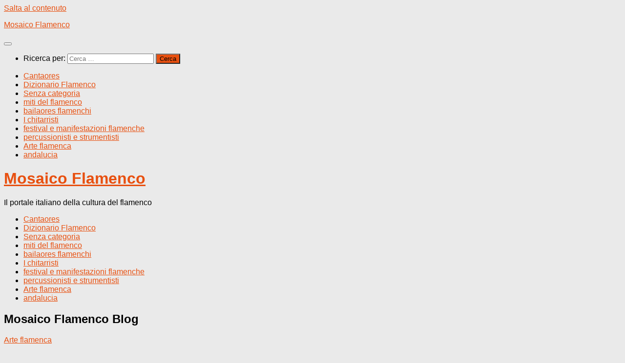

--- FILE ---
content_type: text/html; charset=utf-8
request_url: https://mosaicoflamenco.com/category/cantaores/la-struttura-dei-palos-tanguillos/la-struttura-dei-palos-solea-por-buleria/struttura-dei-palos-farrucca/la-struttura-dei-palos-sevillanas/category/i-chitarristi/feed/feed/category/festival-e-manifestazioni-flamenche/m834bo-autori/sabina/category/senza-categoria/2018/07/m834bo-autori/sabina/la-struttura-dei-palos-sevillanas/category/arte-flamenca/mosaico-tema/1cd8009751/assets/front/js/scripts.min.js
body_size: 12690
content:
<!DOCTYPE html>
<html class="no-js" lang="it-IT" prefix="og: https://ogp.me/ns#">
<head>
  <meta charset="UTF-8">
  <meta name="viewport" content="width=device-width, initial-scale=1.0">
  <link rel="profile" href="https://gmpg.org/xfn/11">
  <link rel="pingback" href="https://mosaicoflamenco.com/xmlrpc.php">

  <title>Mosaico Flamenco</title>

		
		<meta name="description" content="Il portale italiano della cultura del flamenco">
		<meta name="robots" content="max-image-preview:large">
		<link rel="canonical" href="index.htm">
		<link rel="next" href="page/2/index.htm">
		<meta property="og:locale" content="it_IT">
		<meta property="og:site_name" content="Mosaico Flamenco | Il portale italiano della cultura del flamenco">
		<meta property="og:type" content="article">
		<meta property="og:title" content="Mosaico Flamenco">
		<meta property="og:description" content="Il portale italiano della cultura del flamenco">
		<meta property="og:url" content="https://mosaicoflamenco.com/">
		<meta property="article:published_time" content="2018-07-30T17:40:11+00:00">
		<meta property="article:modified_time" content="2018-07-30T17:40:11+00:00">
		<meta name="twitter:card" content="summary">
		<meta name="twitter:domain" content="mosaicoflamenco.com">
		<meta name="twitter:title" content="Mosaico Flamenco">
		<meta name="twitter:description" content="Il portale italiano della cultura del flamenco">
		<meta name="google" content="nositelinkssearchbox">
		<script type="application/ld+json" class="aioseo-schema">
			{"@context":"https:\/\/schema.org","@graph":[{"@type":"WebSite","@id":"https:\/\/mosaicoflamenco.com\/#website","url":"https:\/\/mosaicoflamenco.com\/","name":"Mosaico Flamenco","description":"Il portale italiano della cultura del flamenco","inLanguage":"it-IT","publisher":{"@id":"https:\/\/mosaicoflamenco.com\/#organization"}},{"@type":"Organization","@id":"https:\/\/mosaicoflamenco.com\/#organization","name":"Mosaico Flamenco","url":"https:\/\/mosaicoflamenco.com\/"},{"@type":"BreadcrumbList","@id":"https:\/\/mosaicoflamenco.com\/#breadcrumblist","itemListElement":[{"@type":"ListItem","@id":"https:\/\/mosaicoflamenco.com\/#listItem","position":1,"item":{"@type":"WebPage","@id":"https:\/\/mosaicoflamenco.com\/","name":"Home","description":"Il portale italiano della cultura del flamenco","url":"https:\/\/mosaicoflamenco.com\/"}}]},{"@type":"CollectionPage","@id":"https:\/\/mosaicoflamenco.com\/#collectionpage","url":"https:\/\/mosaicoflamenco.com\/","name":"Mosaico Flamenco","description":"Il portale italiano della cultura del flamenco","inLanguage":"it-IT","isPartOf":{"@id":"https:\/\/mosaicoflamenco.com\/#website"},"breadcrumb":{"@id":"https:\/\/mosaicoflamenco.com\/#breadcrumblist"},"about":{"@id":"https:\/\/mosaicoflamenco.com\/#organization"}}]}
		</script>
		<script type="text/javascript">
			window.ga=window.ga||function(){(ga.q=ga.q||[]).push(arguments)};ga.l=+new Date;
			ga('create', "UA-43877917-17", { 'cookieDomain': 'mosaicoflamenco.com' } );
			ga('send', 'pageview');
		</script>
		<script async="" src="analytics.js"></script>
		

<script>document.documentElement.className = document.documentElement.className.replace("no-js","js");</script>
<link rel="alternate" type="application/rss+xml" title="Mosaico Flamenco &raquo; Feed" href="feed/index.htm">
		<script>
			window._wpemojiSettings = {"baseUrl":"https:\/\/s.w.org\/images\/core\/emoji\/13.1.0\/72x72\/","ext":".png","svgUrl":"https:\/\/s.w.org\/images\/core\/emoji\/13.1.0\/svg\/","svgExt":".svg","source":{"concatemoji":"https:\/\/mosaicoflamenco.com\/m834bo-lib\/js\/wp-emoji-release.min.js"}};
			!function(e,a,t){var n,r,o,i=a.createElement("canvas"),p=i.getContext&&i.getContext("2d");function s(e,t){var a=String.fromCharCode;p.clearRect(0,0,i.width,i.height),p.fillText(a.apply(this,e),0,0);e=i.toDataURL();return p.clearRect(0,0,i.width,i.height),p.fillText(a.apply(this,t),0,0),e===i.toDataURL()}function c(e){var t=a.createElement("script");t.src=e,t.defer=t.type="text/javascript",a.getElementsByTagName("head")[0].appendChild(t)}for(o=Array("flag","emoji"),t.supports={everything:!0,everythingExceptFlag:!0},r=0;r<o.length;r++)t.supports[o[r]]=function(e){if(!p||!p.fillText)return!1;switch(p.textBaseline="top",p.font="600 32px Arial",e){case"flag":return s([127987,65039,8205,9895,65039],[127987,65039,8203,9895,65039])?!1:!s([55356,56826,55356,56819],[55356,56826,8203,55356,56819])&&!s([55356,57332,56128,56423,56128,56418,56128,56421,56128,56430,56128,56423,56128,56447],[55356,57332,8203,56128,56423,8203,56128,56418,8203,56128,56421,8203,56128,56430,8203,56128,56423,8203,56128,56447]);case"emoji":return!s([10084,65039,8205,55357,56613],[10084,65039,8203,55357,56613])}return!1}(o[r]),t.supports.everything=t.supports.everything&&t.supports[o[r]],"flag"!==o[r]&&(t.supports.everythingExceptFlag=t.supports.everythingExceptFlag&&t.supports[o[r]]);t.supports.everythingExceptFlag=t.supports.everythingExceptFlag&&!t.supports.flag,t.DOMReady=!1,t.readyCallback=function(){t.DOMReady=!0},t.supports.everything||(n=function(){t.readyCallback()},a.addEventListener?(a.addEventListener("DOMContentLoaded",n,!1),e.addEventListener("load",n,!1)):(e.attachEvent("onload",n),a.attachEvent("onreadystatechange",function(){"complete"===a.readyState&&t.readyCallback()})),(n=t.source||{}).concatemoji?c(n.concatemoji):n.wpemoji&&n.twemoji&&(c(n.twemoji),c(n.wpemoji)))}(window,document,window._wpemojiSettings);
		</script>
		<style>
img.wp-smiley,
img.emoji {
	display: inline !important;
	border: none !important;
	box-shadow: none !important;
	height: 1em !important;
	width: 1em !important;
	margin: 0 .07em !important;
	vertical-align: -0.1em !important;
	background: none !important;
	padding: 0 !important;
}
</style>
	<link rel='stylesheet' id='wp-block-library-css' href='m834bo-lib/css/dist/block-library/style.min.css' media='all'>
<link rel='stylesheet' id='cookie-law-info-css' href='core/modules/7e4609f00f/public/css/cookie-law-info-public.css' media='all'>
<link rel='stylesheet' id='cookie-law-info-gdpr-css' href='core/modules/7e4609f00f/public/css/cookie-law-info-gdpr.css' media='all'>
<link rel='stylesheet' id='responsive-lightbox-swipebox-css' href='core/modules/613a8b2142/assets/swipebox/swipebox.min.css' media='all'>
<link rel='stylesheet' id='hueman-main-style-css' href='mosaico-tema/1cd8009751/assets/front/css/main.min.css' media='all'>
<style id='hueman-main-style-inline-css'>
body { font-size:1.00rem; }@media only screen and (min-width: 720px) {
        .nav > li { font-size:1.00rem; }
      }.container-inner { max-width: 1120px; }::selection { background-color: #e85010; }
::-moz-selection { background-color: #e85010; }a,a>span.hu-external::after,.themeform label .required,#flexslider-featured .flex-direction-nav .flex-next:hover,#flexslider-featured .flex-direction-nav .flex-prev:hover,.post-hover:hover .post-title a,.post-title a:hover,.sidebar.s1 .post-nav li a:hover i,.content .post-nav li a:hover i,.post-related a:hover,.sidebar.s1 .widget_rss ul li a,#footer .widget_rss ul li a,.sidebar.s1 .widget_calendar a,#footer .widget_calendar a,.sidebar.s1 .alx-tab .tab-item-category a,.sidebar.s1 .alx-posts .post-item-category a,.sidebar.s1 .alx-tab li:hover .tab-item-title a,.sidebar.s1 .alx-tab li:hover .tab-item-comment a,.sidebar.s1 .alx-posts li:hover .post-item-title a,#footer .alx-tab .tab-item-category a,#footer .alx-posts .post-item-category a,#footer .alx-tab li:hover .tab-item-title a,#footer .alx-tab li:hover .tab-item-comment a,#footer .alx-posts li:hover .post-item-title a,.comment-tabs li.active a,.comment-awaiting-moderation,.child-menu a:hover,.child-menu .current_page_item > a,.wp-pagenavi a{ color: #e85010; }input[type="submit"],.themeform button[type="submit"],.sidebar.s1 .sidebar-top,.sidebar.s1 .sidebar-toggle,#flexslider-featured .flex-control-nav li a.flex-active,.post-tags a:hover,.sidebar.s1 .widget_calendar caption,#footer .widget_calendar caption,.author-bio .bio-avatar:after,.commentlist li.bypostauthor > .comment-body:after,.commentlist li.comment-author-admin > .comment-body:after{ background-color: #e85010; }.post-format .format-container { border-color: #e85010; }.sidebar.s1 .alx-tabs-nav li.active a,#footer .alx-tabs-nav li.active a,.comment-tabs li.active a,.wp-pagenavi a:hover,.wp-pagenavi a:active,.wp-pagenavi span.current{ border-bottom-color: #e85010!important; }.is-scrolled #header #nav-mobile { background-color: #454e5c; background-color: rgba(69,78,92,0.90) }body { background-color: #eaeaea; }
</style>
<link rel='stylesheet' id='theme-stylesheet-css' href='mosaico-tema/classicaemoderna/style.css' media='all'>
<link rel='stylesheet' id='hueman-font-awesome-css' href='mosaico-tema/1cd8009751/assets/front/css/font-awesome.min.css' media='all'>
<link rel='stylesheet' id='bellows-css' href='core/modules/45c2417754/assets/css/bellows.min.css' media='all'>
<link rel='stylesheet' id='bellows-font-awesome-css' href='core/modules/45c2417754/assets/css/fontawesome/css/font-awesome.min.css' media='all'>
<script src='m834bo-lib/js/jquery/jquery.min.js' id='jquery-core-js'></script>
<script src='m834bo-lib/js/jquery/jquery-migrate.min.js' id='jquery-migrate-js'></script>
<script id='cookie-law-info-js-extra'>
var Cli_Data = {"nn_cookie_ids":["cookielawinfo-checkbox-functional","cookielawinfo-checkbox-others","cookielawinfo-checkbox-necessary","cookielawinfo-checkbox-performance","cookielawinfo-checkbox-analytics","cookielawinfo-checkbox-advertisement","_ga","_gid","_gat"],"cookielist":[],"non_necessary_cookies":{"performance":["_gat"],"analytics":["_ga","_gid"]},"ccpaEnabled":"","ccpaRegionBased":"","ccpaBarEnabled":"","strictlyEnabled":["necessary","obligatoire"],"ccpaType":"gdpr","js_blocking":"","custom_integration":"","triggerDomRefresh":"","secure_cookies":""};
var cli_cookiebar_settings = {"animate_speed_hide":"500","animate_speed_show":"500","background":"#FFF","border":"#b1a6a6c2","border_on":"","button_1_button_colour":"#61a229","button_1_button_hover":"#4e8221","button_1_link_colour":"#fff","button_1_as_button":"1","button_1_new_win":"","button_2_button_colour":"#333","button_2_button_hover":"#292929","button_2_link_colour":"#444","button_2_as_button":"","button_2_hidebar":"","button_3_button_colour":"#3566bb","button_3_button_hover":"#2a5296","button_3_link_colour":"#fff","button_3_as_button":"1","button_3_new_win":"","button_4_button_colour":"#000","button_4_button_hover":"#000000","button_4_link_colour":"#333333","button_4_as_button":"","button_7_button_colour":"#61a229","button_7_button_hover":"#4e8221","button_7_link_colour":"#fff","button_7_as_button":"1","button_7_new_win":"","font_family":"inherit","header_fix":"","notify_animate_hide":"1","notify_animate_show":"","notify_div_id":"#cookie-law-info-bar","notify_position_horizontal":"right","notify_position_vertical":"bottom","scroll_close":"","scroll_close_reload":"","accept_close_reload":"","reject_close_reload":"","showagain_tab":"","showagain_background":"#fff","showagain_border":"#000","showagain_div_id":"#cookie-law-info-again","showagain_x_position":"100px","text":"#333333","show_once_yn":"","show_once":"10000","logging_on":"","as_popup":"","popup_overlay":"1","bar_heading_text":"","cookie_bar_as":"banner","popup_showagain_position":"bottom-right","widget_position":"left"};
var log_object = {"ajax_url":"https:\/\/mosaicoflamenco.com\/m834bo-admin\/m834bo-admin-ajax.php"};
</script>
<script src='core/modules/7e4609f00f/public/js/cookie-law-info-public.js' id='cookie-law-info-js'></script>
<script src='core/modules/613a8b2142/assets/swipebox/jquery.swipebox.min.js' id='responsive-lightbox-swipebox-js'></script>
<script src='m834bo-lib/js/underscore.min.js' id='underscore-js'></script>
<script src='core/modules/613a8b2142/assets/infinitescroll/infinite-scroll.pkgd.min.js' id='responsive-lightbox-infinite-scroll-js'></script>
<script id='responsive-lightbox-js-extra'>
var rlArgs = {"script":"swipebox","selector":"lightbox","customEvents":"","activeGalleries":"1","animation":"1","hideCloseButtonOnMobile":"0","removeBarsOnMobile":"0","hideBars":"1","hideBarsDelay":"5000","videoMaxWidth":"1080","useSVG":"1","loopAtEnd":"0","woocommerce_gallery":"0","ajaxurl":"https:\/\/mosaicoflamenco.com\/m834bo-admin\/m834bo-admin-ajax.php","nonce":"7a557796c8"};
</script>
<script src='core/modules/613a8b2142/js/front.js' id='responsive-lightbox-js'></script>
<script src='mosaico-tema/1cd8009751/assets/front/js/libs/mobile-detect.min.js' id='mobile-detect-js' defer=""></script>
<script src='mosaico-tema/1cd8009751/assets/front/js/libs/jquery.flexslider.min.js' id='flexslider-js' defer=""></script>
<link rel="https://api.w.org/" href="wp-json/index.htm"><style id="bellows-custom-generated-css">
/* Status: Loaded from Transient */

</style>    <link rel="preload" as="font" type="font/woff2" href="mosaico-tema/1cd8009751/assets/front/webfonts/fa-brands-400.woff2?v=5.15.2" crossorigin="anonymous">
    <link rel="preload" as="font" type="font/woff2" href="mosaico-tema/1cd8009751/assets/front/webfonts/fa-regular-400.woff2?v=5.15.2" crossorigin="anonymous">
    <link rel="preload" as="font" type="font/woff2" href="mosaico-tema/1cd8009751/assets/front/webfonts/fa-solid-900.woff2?v=5.15.2" crossorigin="anonymous">
  <link rel="preload" as="font" type="font/woff" href="mosaico-tema/1cd8009751/assets/front/fonts/titillium-light-webfont.woff" crossorigin="anonymous">
<link rel="preload" as="font" type="font/woff" href="mosaico-tema/1cd8009751/assets/front/fonts/titillium-lightitalic-webfont.woff" crossorigin="anonymous">
<link rel="preload" as="font" type="font/woff" href="mosaico-tema/1cd8009751/assets/front/fonts/titillium-regular-webfont.woff" crossorigin="anonymous">
<link rel="preload" as="font" type="font/woff" href="mosaico-tema/1cd8009751/assets/front/fonts/titillium-regularitalic-webfont.woff" crossorigin="anonymous">
<link rel="preload" as="font" type="font/woff" href="mosaico-tema/1cd8009751/assets/front/fonts/titillium-semibold-webfont.woff" crossorigin="anonymous">
<style>
  /*  base : fonts
/* ------------------------------------ */
body { font-family: "Titillium", Arial, sans-serif; }
@font-face {
  font-family: 'Titillium';
  src: url('mosaico-tema/1cd8009751/assets/front/fonts/titillium-light-webfont.eot');
  src: url('mosaico-tema/1cd8009751/assets/front/fonts/titillium-light-webfont.svg') format('svg'),
     url('mosaico-tema/1cd8009751/assets/front/fonts/titillium-light-webfont-1.eot') format('embedded-opentype'),
     url('mosaico-tema/1cd8009751/assets/front/fonts/titillium-light-webfont.woff') format('woff'),
     url('mosaico-tema/1cd8009751/assets/front/fonts/titillium-light-webfont.ttf') format('truetype');
  font-weight: 300;
  font-style: normal;
}
@font-face {
  font-family: 'Titillium';
  src: url('mosaico-tema/1cd8009751/assets/front/fonts/titillium-lightitalic-webfont.eot');
  src: url('mosaico-tema/1cd8009751/assets/front/fonts/titillium-lightitalic-webfont.svg') format('svg'),
     url('mosaico-tema/1cd8009751/assets/front/fonts/titillium-lightitalic-webfont-1.eot') format('embedded-opentype'),
     url('mosaico-tema/1cd8009751/assets/front/fonts/titillium-lightitalic-webfont.woff') format('woff'),
     url('mosaico-tema/1cd8009751/assets/front/fonts/titillium-lightitalic-webfont.ttf') format('truetype');
  font-weight: 300;
  font-style: italic;
}
@font-face {
  font-family: 'Titillium';
  src: url('mosaico-tema/1cd8009751/assets/front/fonts/titillium-regular-webfont.eot');
  src: url('mosaico-tema/1cd8009751/assets/front/fonts/titillium-regular-webfont.svg') format('svg'),
     url('mosaico-tema/1cd8009751/assets/front/fonts/titillium-regular-webfont-1.eot') format('embedded-opentype'),
     url('mosaico-tema/1cd8009751/assets/front/fonts/titillium-regular-webfont.woff') format('woff'),
     url('mosaico-tema/1cd8009751/assets/front/fonts/titillium-regular-webfont.ttf') format('truetype');
  font-weight: 400;
  font-style: normal;
}
@font-face {
  font-family: 'Titillium';
  src: url('mosaico-tema/1cd8009751/assets/front/fonts/titillium-regularitalic-webfont.eot');
  src: url('mosaico-tema/1cd8009751/assets/front/fonts/titillium-regularitalic-webfont.svg') format('svg'),
     url('mosaico-tema/1cd8009751/assets/front/fonts/titillium-regularitalic-webfont-1.eot') format('embedded-opentype'),
     url('mosaico-tema/1cd8009751/assets/front/fonts/titillium-regularitalic-webfont.woff') format('woff'),
     url('mosaico-tema/1cd8009751/assets/front/fonts/titillium-regularitalic-webfont.ttf') format('truetype');
  font-weight: 400;
  font-style: italic;
}
@font-face {
    font-family: 'Titillium';
    src: url('mosaico-tema/1cd8009751/assets/front/fonts/titillium-semibold-webfont.eot');
    src: url('mosaico-tema/1cd8009751/assets/front/fonts/titillium-semibold-webfont.svg') format('svg'),
         url('mosaico-tema/1cd8009751/assets/front/fonts/titillium-semibold-webfont-1.eot') format('embedded-opentype'),
         url('mosaico-tema/1cd8009751/assets/front/fonts/titillium-semibold-webfont.woff') format('woff'),
         url('mosaico-tema/1cd8009751/assets/front/fonts/titillium-semibold-webfont.ttf') format('truetype');
  font-weight: 600;
  font-style: normal;
}
</style>
  <!--[if lt IE 9]>
<script src="https://mosaicoflamenco.com/mosaico-tema/1cd8009751/assets/front/js/ie/html5shiv-printshiv.min.js"></script>
<script src="https://mosaicoflamenco.com/mosaico-tema/1cd8009751/assets/front/js/ie/selectivizr.js"></script>
<![endif]-->

<style type="text/css"></style>

<style type="text/css">
.synved-social-resolution-single {
display: inline-block;
}
.synved-social-resolution-normal {
display: inline-block;
}
.synved-social-resolution-hidef {
display: none;
}

@media only screen and (min--moz-device-pixel-ratio: 2),
only screen and (-o-min-device-pixel-ratio: 2/1),
only screen and (-webkit-min-device-pixel-ratio: 2),
only screen and (min-device-pixel-ratio: 2),
only screen and (min-resolution: 2dppx),
only screen and (min-resolution: 192dpi) {
	.synved-social-resolution-normal {
	display: none;
	}
	.synved-social-resolution-hidef {
	display: inline-block;
	}
}
</style>
</head>

<body class="home blog wp-embed-responsive col-2cr full-width hueman-3-7-20-with-child-theme unknown">
<div id="wrapper">
  <a class="screen-reader-text skip-link" href="#content">Salta al contenuto</a>
  
  <header id="header" class="specific-mobile-menu-on one-mobile-menu mobile_menu header-ads-desktop  topbar-transparent no-header-img">
        <nav class="nav-container group mobile-menu  " id="nav-mobile" data-menu-id="header-1">
  <div class="mobile-title-logo-in-header"><p class="site-title">                  <a class="custom-logo-link" href="index.htm" rel="home" title="Mosaico Flamenco | Home page">Mosaico Flamenco</a>                </p></div>
        
                    
        <button class="ham__navbar-toggler-two collapsed" title="Menu" aria-expanded="false">
          <span class="ham__navbar-span-wrapper">
            <span class="line line-1"></span>
            <span class="line line-2"></span>
            <span class="line line-3"></span>
          </span>
        </button>
            
      <div class="nav-text"></div>
      <div class="nav-wrap container">
                  <ul class="nav container-inner group mobile-search">
                            <li>
                  <form role="search" method="get" class="search-form" action="https://mosaicoflamenco.com/">
				<label>
					<span class="screen-reader-text">Ricerca per:</span>
					<input type="search" class="search-field" placeholder="Cerca &hellip;" value="" name="s">
				</label>
				<input type="submit" class="search-submit" value="Cerca">
			</form>                </li>
                      </ul>
                <ul id="menu-menu-provvisorio" class="nav container-inner group"><li id="menu-item-384" class="menu-item menu-item-type-taxonomy menu-item-object-category menu-item-384"><a href="category/cantaores/index.htm">Cantaores</a></li>
<li id="menu-item-385" class="menu-item menu-item-type-taxonomy menu-item-object-category menu-item-385"><a href="category/dizionario-flamenco/index.htm">Dizionario Flamenco</a></li>
<li id="menu-item-388" class="menu-item menu-item-type-taxonomy menu-item-object-category menu-item-388"><a href="category/senza-categoria/index.htm">Senza categoria</a></li>
<li id="menu-item-392" class="menu-item menu-item-type-taxonomy menu-item-object-category menu-item-392"><a href="category/miti-del-flamenco/index.htm">miti del flamenco</a></li>
<li id="menu-item-387" class="menu-item menu-item-type-taxonomy menu-item-object-category menu-item-387"><a href="category/bailaores-flamenchi/index.htm">bailaores flamenchi</a></li>
<li id="menu-item-389" class="menu-item menu-item-type-taxonomy menu-item-object-category menu-item-389"><a href="category/i-chitarristi/index.htm">I chitarristi</a></li>
<li id="menu-item-393" class="menu-item menu-item-type-taxonomy menu-item-object-category menu-item-393"><a href="category/festival-e-manifestazioni-flamenche/index.htm">festival e manifestazioni flamenche</a></li>
<li id="menu-item-390" class="menu-item menu-item-type-taxonomy menu-item-object-category menu-item-390"><a href="category/percussionisti-e-strumentisti/index.htm">percussionisti e strumentisti</a></li>
<li id="menu-item-386" class="menu-item menu-item-type-taxonomy menu-item-object-category menu-item-386"><a href="category/arte-flamenca/index.htm">Arte flamenca</a></li>
<li id="menu-item-391" class="menu-item menu-item-type-taxonomy menu-item-object-category menu-item-391"><a href="category/andalucia/index.htm">andalucia</a></li>
</ul>      </div>
</nav>  
  
  <div class="container group">
        <div class="container-inner">

                    <div class="group hu-pad central-header-zone">
                  <div class="logo-tagline-group">
                      <h1 class="site-title">                  <a class="custom-logo-link" href="index.htm" rel="home" title="Mosaico Flamenco | Home page">Mosaico Flamenco</a>                </h1>                                                <p class="site-description">Il portale italiano della cultura del flamenco</p>
                                        </div>

                                </div>
      
                <nav class="nav-container group desktop-menu " id="nav-header" data-menu-id="header-2">
    <div class="nav-text"></div>

  <div class="nav-wrap container">
        <ul id="menu-menu-provvisorio-1" class="nav container-inner group"><li class="menu-item menu-item-type-taxonomy menu-item-object-category menu-item-384"><a href="category/cantaores/index.htm">Cantaores</a></li>
<li class="menu-item menu-item-type-taxonomy menu-item-object-category menu-item-385"><a href="category/dizionario-flamenco/index.htm">Dizionario Flamenco</a></li>
<li class="menu-item menu-item-type-taxonomy menu-item-object-category menu-item-388"><a href="category/senza-categoria/index.htm">Senza categoria</a></li>
<li class="menu-item menu-item-type-taxonomy menu-item-object-category menu-item-392"><a href="category/miti-del-flamenco/index.htm">miti del flamenco</a></li>
<li class="menu-item menu-item-type-taxonomy menu-item-object-category menu-item-387"><a href="category/bailaores-flamenchi/index.htm">bailaores flamenchi</a></li>
<li class="menu-item menu-item-type-taxonomy menu-item-object-category menu-item-389"><a href="category/i-chitarristi/index.htm">I chitarristi</a></li>
<li class="menu-item menu-item-type-taxonomy menu-item-object-category menu-item-393"><a href="category/festival-e-manifestazioni-flamenche/index.htm">festival e manifestazioni flamenche</a></li>
<li class="menu-item menu-item-type-taxonomy menu-item-object-category menu-item-390"><a href="category/percussionisti-e-strumentisti/index.htm">percussionisti e strumentisti</a></li>
<li class="menu-item menu-item-type-taxonomy menu-item-object-category menu-item-386"><a href="category/arte-flamenca/index.htm">Arte flamenca</a></li>
<li class="menu-item menu-item-type-taxonomy menu-item-object-category menu-item-391"><a href="category/andalucia/index.htm">andalucia</a></li>
</ul>  </div>
</nav>      
    </div>
      </div>

</header>
  
  <div class="container" id="page">
    <div class="container-inner">
            <div class="main">
        <div class="main-inner group">
          
              <main class="content" id="content">
              <div class="page-title hu-pad group">
          				    			<h2>Mosaico Flamenco <span class="hu-blog-subheading">Blog</span></h2>
			            
    </div>
          <div class="hu-pad group">
                    

	<div class="featured">
					
<article id="post-371" class="group post-371 post type-post status-publish format-standard hentry category-arte-flamenca tag-caratteristiche-del-flamenco tag-flamenco tag-palos tag-struttura-del-flamenco tag-tientos">
	<div class="post-inner post-hover">
		<div class="post-thumbnail featured-img-thumb-xlarge">
			<a href="la-struttura-dei-palos-tientos/index.htm">
																			</a>
					</div>
      		<div class="post-meta group">
                  <p class="post-category"><a href="category/arte-flamenca/index.htm" rel="category tag">Arte flamenca</a></p>
                          <p class="post-date">
  <time class="published updated" datetime="2018-07-30 19:42:51">30 Luglio 2018</time>
</p>

  <p class="post-byline" style="display:none">&nbsp;di    <span class="vcard author">
      <span class="fn"><a href="m834bo-autori/sabina/index.htm" title="Articoli scritti da sabina" rel="author">sabina</a></span>
    </span> &middot; Published <span class="published">30 Luglio 2018</span>
     &middot; Last modified <span class="updated">12 Aprile 2021</span>  </p>
          		</div>
    
		<h2 class="post-title entry-title">
			<a href="la-struttura-dei-palos-tientos/index.htm" rel="bookmark">Struttura dei palos: Tientos</a>
		</h2>

		  		<div class="entry excerpt entry-summary">
  			<p>Tientos Caratteristiche del palo Il Tientos ha ritmica in 4/4, ed è simile ad un Tangos, più lento e solenne. Si suona su scala andalusa. Tutti gli autori concordano sul fatto che sia nato...</p>
  		</div>
		
	</div>
</article>			</div>

          <div id="grid-wrapper" class="post-list group">
    <div class="post-row">        <article id="post-369" class="group grid-item post-369 post type-post status-publish format-standard hentry category-arte-flamenca tag-arte-flamenca tag-palos tag-solea-por-buleria tag-stili tag-struttura-del-flamenco">
	<div class="post-inner post-hover">
          		<div class="post-meta group">
          			  <p class="post-category"><a href="category/arte-flamenca/index.htm" rel="category tag">Arte flamenca</a></p>
                  			  <p class="post-date">
  <time class="published updated" datetime="2018-07-30 19:40:11">30 Luglio 2018</time>
</p>

  <p class="post-byline" style="display:none">&nbsp;di    <span class="vcard author">
      <span class="fn"><a href="m834bo-autori/sabina/index.htm" title="Articoli scritti da sabina" rel="author">sabina</a></span>
    </span> &middot; Published <span class="published">30 Luglio 2018</span>
      </p>
          		</div>
    		<h2 class="post-title entry-title">
			<a href="la-struttura-dei-palos-solea-por-buleria/index.htm" rel="bookmark">Struttura dei palos: Soleá por Bulería</a>
		</h2>

				<div class="entry excerpt entry-summary">
			<p>Soleá por Bulería Questo cante viene spesso chiamato in modo diversi: Bulería por Soleá, Soleá por Bulerías, SoleaBulería, Bulería pa’ escucha’, Bulería al golpe. Non si tratta di una Soleá interpretata con un ritmo...</p>
		</div>
		
	</div>
</article>
            <article id="post-367" class="group grid-item post-367 post type-post status-publish format-standard hentry category-arte-flamenca tag-evoluzione-del-tango tag-origine-del-tango tag-palos tag-struttura-del-flamenco tag-tango">
	<div class="post-inner post-hover">
          		<div class="post-meta group">
          			  <p class="post-category"><a href="category/arte-flamenca/index.htm" rel="category tag">Arte flamenca</a></p>
                  			  <p class="post-date">
  <time class="published updated" datetime="2018-07-30 19:37:33">30 Luglio 2018</time>
</p>

  <p class="post-byline" style="display:none">&nbsp;di    <span class="vcard author">
      <span class="fn"><a href="m834bo-autori/sabina/index.htm" title="Articoli scritti da sabina" rel="author">sabina</a></span>
    </span> &middot; Published <span class="published">30 Luglio 2018</span>
      </p>
          		</div>
    		<h2 class="post-title entry-title">
			<a href="struttura-dei-palos-tango/index.htm" rel="bookmark">Struttura dei palos: Tango</a>
		</h2>

				<div class="entry excerpt entry-summary">
			<p>Tango Il Tango è tradizionalmente un cante con copla di 3 o 4 versi ottosillabi, come la maggior parte dei palos flamenchi, ed è sicuramente uno degli stili più importanti ed antichi del flamenco....</p>
		</div>
		
	</div>
</article>
    </div><div class="post-row">        <article id="post-365" class="group grid-item post-365 post type-post status-publish format-standard hentry category-arte-flamenca tag-basi-del-flamenco tag-flamenco tag-malaga tag-stili tag-struttura-del-flamenco tag-tangos">
	<div class="post-inner post-hover">
          		<div class="post-meta group">
          			  <p class="post-category"><a href="category/arte-flamenca/index.htm" rel="category tag">Arte flamenca</a></p>
                  			  <p class="post-date">
  <time class="published updated" datetime="2018-07-30 19:32:52">30 Luglio 2018</time>
</p>

  <p class="post-byline" style="display:none">&nbsp;di    <span class="vcard author">
      <span class="fn"><a href="m834bo-autori/sabina/index.htm" title="Articoli scritti da sabina" rel="author">sabina</a></span>
    </span> &middot; Published <span class="published">30 Luglio 2018</span>
      </p>
          		</div>
    		<h2 class="post-title entry-title">
			<a href="struttura-dei-palos-tangos/index.htm" rel="bookmark">Struttura dei palos: Tangos</a>
		</h2>

				<div class="entry excerpt entry-summary">
			<p>Tangos de Málaga e Tango del Piyayo Nella sua genesi si nota l’influenza d’oltremare, della musica americana, come tutti I tangos, ma ancora di più. La derivazione diretta dai tangos di Granada, più che...</p>
		</div>
		
	</div>
</article>
            <article id="post-363" class="group grid-item post-363 post type-post status-publish format-standard hentry category-arte-flamenca tag-basi-del-flamenco tag-flamenco tag-palos tag-struttura-del-flamenco tag-tanguillos">
	<div class="post-inner post-hover">
          		<div class="post-meta group">
          			  <p class="post-category"><a href="category/arte-flamenca/index.htm" rel="category tag">Arte flamenca</a></p>
                  			  <p class="post-date">
  <time class="published updated" datetime="2018-07-30 19:29:54">30 Luglio 2018</time>
</p>

  <p class="post-byline" style="display:none">&nbsp;di    <span class="vcard author">
      <span class="fn"><a href="m834bo-autori/sabina/index.htm" title="Articoli scritti da sabina" rel="author">sabina</a></span>
    </span> &middot; Published <span class="published">30 Luglio 2018</span>
      </p>
          		</div>
    		<h2 class="post-title entry-title">
			<a href="la-struttura-dei-palos-tanguillos/index.htm" rel="bookmark">Struttura dei palos: Tanguillos</a>
		</h2>

				<div class="entry excerpt entry-summary">
			<p>Tanguillos Il Tanguillo è il Tango del Carnevale di Cádiz, tanto che spesso è stato definito Tango de Cádiz. Si costruisce su una frase ritmica molto vivace di 4 tempi, il primo dei quali...</p>
		</div>
		
	</div>
</article>
    </div><div class="post-row">        <article id="post-361" class="group grid-item post-361 post type-post status-publish format-standard hentry category-arte-flamenca tag-basi-del-flamenco tag-flamenco tag-palos tag-sevillanas tag-struttura-del-flamenco">
	<div class="post-inner post-hover">
          		<div class="post-meta group">
          			  <p class="post-category"><a href="category/arte-flamenca/index.htm" rel="category tag">Arte flamenca</a></p>
                  			  <p class="post-date">
  <time class="published updated" datetime="2018-07-30 19:28:14">30 Luglio 2018</time>
</p>

  <p class="post-byline" style="display:none">&nbsp;di    <span class="vcard author">
      <span class="fn"><a href="m834bo-autori/sabina/index.htm" title="Articoli scritti da sabina" rel="author">sabina</a></span>
    </span> &middot; Published <span class="published">30 Luglio 2018</span>
      </p>
          		</div>
    		<h2 class="post-title entry-title">
			<a href="la-struttura-dei-palos-sevillanas/index.htm" rel="bookmark">Struttura dei palos: Sevillanas</a>
		</h2>

				<div class="entry excerpt entry-summary">
			<p>Sevillanas Sono quattro brevi danze, su musica di ritmo ternario, in 3/4 (o in 6/8), con accento sul primo tempo (o sul primo e sul quarto) e frasi musicali in cui anche un ascoltatore...</p>
		</div>
		
	</div>
</article>
            <article id="post-359" class="group grid-item post-359 post type-post status-publish format-standard hentry category-senza-categoria tag-basi-del-flamenco tag-mineros tag-palos tag-stili-del-flamenco tag-struttura-del-flamenco">
	<div class="post-inner post-hover">
          		<div class="post-meta group">
          			  <p class="post-category"><a href="category/arte-flamenca/index.htm" rel="category tag">Arte flamenca</a></p>
                  			  <p class="post-date">
  <time class="published updated" datetime="2018-07-30 19:25:29">30 Luglio 2018</time>
</p>

  <p class="post-byline" style="display:none">&nbsp;di    <span class="vcard author">
      <span class="fn"><a href="m834bo-autori/sabina/index.htm" title="Articoli scritti da sabina" rel="author">sabina</a></span>
    </span> &middot; Published <span class="published">30 Luglio 2018</span>
      </p>
          		</div>
    		<h2 class="post-title entry-title">
			<a href="la-struttura-dei-palos-mineras/index.htm" rel="bookmark">Struttura dei palos: Mineras</a>
		</h2>

				<div class="entry excerpt entry-summary">
			<p>Mineros Minera è il fandango della famiglia delle tarantas caratterizzato dalle letras dedicate al tema delle miniere, tipico quindi delle zone minerarie di Almeria, Linares, Murcia. Appartiene ai cantes de levante, ed in particolare...</p>
		</div>
		
	</div>
</article>
    </div><div class="post-row">        <article id="post-357" class="group grid-item post-357 post type-post status-publish format-standard hentry category-arte-flamenca tag-basi-del-flamenco tag-flamenco tag-malaguena tag-palos tag-stili-del-flamenco tag-struttura-del-flamenco">
	<div class="post-inner post-hover">
          		<div class="post-meta group">
          			  <p class="post-category"><a href="category/arte-flamenca/index.htm" rel="category tag">Arte flamenca</a></p>
                  			  <p class="post-date">
  <time class="published updated" datetime="2018-07-30 19:23:18">30 Luglio 2018</time>
</p>

  <p class="post-byline" style="display:none">&nbsp;di    <span class="vcard author">
      <span class="fn"><a href="m834bo-autori/sabina/index.htm" title="Articoli scritti da sabina" rel="author">sabina</a></span>
    </span> &middot; Published <span class="published">30 Luglio 2018</span>
      </p>
          		</div>
    		<h2 class="post-title entry-title">
			<a href="la-struttura-dei-palos-malaguena/index.htm" rel="bookmark">Struttura dei palos: malaguena</a>
		</h2>

				<div class="entry excerpt entry-summary">
			<p>Malagueña Come dice il termine stesso, indica cantes tipici della regione di Málaga. La Malagueña è considerato il capostipite di tutti i cantes de Levante, i cantes flamenchi tipici della Spagna sud orientale. Nasce...</p>
		</div>
		
	</div>
</article>
            <article id="post-355" class="group grid-item post-355 post type-post status-publish format-standard hentry category-senza-categoria tag-basi-del-flamenco tag-flamenco tag-guajiras tag-palos tag-stili-del-flamenco tag-struttura-del-flamenco">
	<div class="post-inner post-hover">
          		<div class="post-meta group">
          			  <p class="post-category"><a href="category/arte-flamenca/index.htm" rel="category tag">Arte flamenca</a></p>
                  			  <p class="post-date">
  <time class="published updated" datetime="2018-07-30 19:17:07">30 Luglio 2018</time>
</p>

  <p class="post-byline" style="display:none">&nbsp;di    <span class="vcard author">
      <span class="fn"><a href="m834bo-autori/sabina/index.htm" title="Articoli scritti da sabina" rel="author">sabina</a></span>
    </span> &middot; Published <span class="published">30 Luglio 2018</span>
      </p>
          		</div>
    		<h2 class="post-title entry-title">
			<a href="la-struttura-dei-palos-guajiras/index.htm" rel="bookmark">Struttura dei palos: Guajíras</a>
		</h2>

				<div class="entry excerpt entry-summary">
			<p>Guajíras Il temine deriva da guajíro, il contadino di Cuba, inteso come contadino di pelle bianca, e indica per analogia la canzone popolare fra i contadini cubani. Si tratta di un cante aflamencado che...</p>
		</div>
		
	</div>
</article>
    </div><div class="post-row">        <article id="post-353" class="group grid-item post-353 post type-post status-publish format-standard hentry category-arte-flamenca tag-basi-del-flamenco tag-flamenco tag-garrotin tag-stili-del-flamenco tag-struttura-del-flamenco">
	<div class="post-inner post-hover">
          		<div class="post-meta group">
          			  <p class="post-category"><a href="category/arte-flamenca/index.htm" rel="category tag">Arte flamenca</a></p>
                  			  <p class="post-date">
  <time class="published updated" datetime="2018-07-30 19:14:28">30 Luglio 2018</time>
</p>

  <p class="post-byline" style="display:none">&nbsp;di    <span class="vcard author">
      <span class="fn"><a href="m834bo-autori/sabina/index.htm" title="Articoli scritti da sabina" rel="author">sabina</a></span>
    </span> &middot; Published <span class="published">30 Luglio 2018</span>
      </p>
          		</div>
    		<h2 class="post-title entry-title">
			<a href="la-struttura-dei-palos-garrotin/index.htm" rel="bookmark">Struttura dei palos: Garrotin</a>
		</h2>

				<div class="entry excerpt entry-summary">
			<p>Garrotín Garrotín deriva etimologicamente da “garrote” bastone spesso e resistente, e ancora più direttamente da “garrotiada”, parola asturiana che indica la trebbiatura (trilla) fatta a bastonate, nella quale i lavoranti si riunivano per sgranare...</p>
		</div>
		
	</div>
</article>
            <article id="post-351" class="group grid-item post-351 post type-post status-publish format-standard hentry category-arte-flamenca tag-arte-del-flamenco tag-basi-del-flamenco tag-ferruca tag-flamenco tag-stili-del-flamenco">
	<div class="post-inner post-hover">
          		<div class="post-meta group">
          			  <p class="post-category"><a href="category/arte-flamenca/index.htm" rel="category tag">Arte flamenca</a></p>
                  			  <p class="post-date">
  <time class="published updated" datetime="2018-07-30 19:12:39">30 Luglio 2018</time>
</p>

  <p class="post-byline" style="display:none">&nbsp;di    <span class="vcard author">
      <span class="fn"><a href="m834bo-autori/sabina/index.htm" title="Articoli scritti da sabina" rel="author">sabina</a></span>
    </span> &middot; Published <span class="published">30 Luglio 2018</span>
      </p>
          		</div>
    		<h2 class="post-title entry-title">
			<a href="struttura-dei-palos-farruca/index.htm" rel="bookmark">Struttura dei Palos: Farruca</a>
		</h2>

				<div class="entry excerpt entry-summary">
			<p>Farruca La Farruca è un palo aflamencado di origine galiziana, con copla composta di 4 versi ottosillabi con rima ABCB. Il ritmo è di 4/4. Viene suonata normalmente in tonalità di La minore. Nei solo...</p>
		</div>
		
	</div>
</article>
    </div>  </div>

<nav class="pagination group">
			<ul class="group">
			<li class="prev left"></li>
			<li class="next right"><a href="page/2/index.htm">Pagina successiva &raquo;</a></li>
		</ul>
	</nav>

          </div>
            </main>
          

	<div class="sidebar s1 collapsed" data-position="left" data-layout="col-2cr" data-sb-id="s1">

		<button class="sidebar-toggle" title="Espandi la barra laterale"><i class="fas sidebar-toggle-arrows"></i></button>

		<div class="sidebar-content">

			
			
			
			<div id="search-2" class="widget widget_search"><form role="search" method="get" class="search-form" action="https://mosaicoflamenco.com/">
				<label>
					<span class="screen-reader-text">Ricerca per:</span>
					<input type="search" class="search-field" placeholder="Cerca &hellip;" value="" name="s">
				</label>
				<input type="submit" class="search-submit" value="Cerca">
			</form></div>
		<div id="recent-posts-2" class="widget widget_recent_entries">
		<h3 class="widget-title">Articoli recenti</h3>
		<ul>
											<li>
					<a href="la-struttura-dei-palos-tientos/index.htm">Struttura dei palos: Tientos</a>
									</li>
											<li>
					<a href="la-struttura-dei-palos-solea-por-buleria/index.htm">Struttura dei palos: Soleá por Bulería</a>
									</li>
											<li>
					<a href="struttura-dei-palos-tango/index.htm">Struttura dei palos: Tango</a>
									</li>
											<li>
					<a href="struttura-dei-palos-tangos/index.htm">Struttura dei palos: Tangos</a>
									</li>
											<li>
					<a href="la-struttura-dei-palos-tanguillos/index.htm">Struttura dei palos: Tanguillos</a>
									</li>
					</ul>

		</div><div id="archives-2" class="widget widget_archive"><h3 class="widget-title">Archivi</h3>
			<ul>
					<li><a href='2018/07/index.htm'>Luglio 2018</a></li>
	<li><a href='2018/03/index.htm'>Marzo 2018</a></li>
	<li><a href='2017/12/index.htm'>Dicembre 2017</a></li>
			</ul>

			</div><div id="categories-2" class="widget widget_categories"><h3 class="widget-title">Categorie</h3>
			<ul>
					<li class="cat-item cat-item-103"><a href="category/andalucia/index.htm">andalucia</a>
</li>
	<li class="cat-item cat-item-104"><a href="category/arte-flamenca/index.htm">Arte flamenca</a>
</li>
	<li class="cat-item cat-item-65"><a href="category/bailaores-flamenchi/index.htm">bailaores flamenchi</a>
</li>
	<li class="cat-item cat-item-24"><a href="category/cantaores/index.htm">Cantaores</a>
</li>
	<li class="cat-item cat-item-105"><a href="category/dizionario-flamenco/index.htm">Dizionario Flamenco</a>
</li>
	<li class="cat-item cat-item-97"><a href="category/festival-e-manifestazioni-flamenche/index.htm">festival e manifestazioni flamenche</a>
</li>
	<li class="cat-item cat-item-3"><a href="category/i-chitarristi/index.htm">I chitarristi</a>
</li>
	<li class="cat-item cat-item-2"><a href="category/miti-del-flamenco/index.htm">miti del flamenco</a>
</li>
	<li class="cat-item cat-item-83"><a href="category/percussionisti-e-strumentisti/index.htm">percussionisti e strumentisti</a>
</li>
	<li class="cat-item cat-item-99"><a href="category/poeti-e-scrittori/index.htm">Poeti e scrittori</a>
</li>
	<li class="cat-item cat-item-1"><a href="category/senza-categoria/index.htm">Senza categoria</a>
</li>
			</ul>

			</div><div id="meta-2" class="widget widget_meta"><h3 class="widget-title">Meta</h3>
		<ul>
						<li><a href="mosaico-adminx18.html">Accedi</a></li>
			<li><a href="feed/index.htm">Feed dei contenuti</a></li>
			<li><a href="https://mosaicoflamenco.com/comments/feed/">Feed dei commenti</a></li>

			<li><a href="https://it.wordpress.org/">WordPress.org</a></li>
		</ul>

		</div>
		</div>

	</div>

	

        </div>
      </div>
    </div>
  </div>
    <footer id="footer">

    
    
    
    <section class="container" id="footer-bottom">
      <div class="container-inner">

        <a id="back-to-top" href="#"><i class="fas fa-angle-up"></i></a>

        <div class="hu-pad group">

          <div class="grid one-half">
                        
            <div id="copyright">
                <p>Mosaico Flamenco &copy; 2022. Tutti i diritti riservati.</p>
            </div>

            
          </div>

          <div class="grid one-half last">
                                                                                </div>

        </div>

      </div>
    </section>

  </footer>

</div>

<div id="cookie-law-info-bar" data-nosnippet="true"><span><div class="cli-bar-container cli-style-v2"><div class="cli-bar-message">Utilizziamo i cookie sul nostro sito Web per offrirti l'esperienza più pertinente ricordando le tue preferenze e ripetendo le visite. Cliccando “Accetta” acconsenti all'uso di TUTTI i cookie.</div><div class="cli-bar-btn_container"><a role='button' tabindex='0' class="cli_settings_button" style="margin:0px 10px 0px 5px;">Impostazioni</a><a role='button' tabindex='0' data-cli_action="accept" id="cookie_action_close_header" class="medium cli-plugin-button cli-plugin-main-button cookie_action_close_header cli_action_button" style="display:inline-block; ">Accetto</a></div></div></span></div><div id="cookie-law-info-again" style="display:none;" data-nosnippet="true"><span id="cookie_hdr_showagain">Manage consent</span></div><div class="cli-modal" data-nosnippet="true" id="cliSettingsPopup" tabindex="-1" role="dialog" aria-labelledby="cliSettingsPopup" aria-hidden="true">
  <div class="cli-modal-dialog" role="document">
	<div class="cli-modal-content cli-bar-popup">
	  	<button type="button" class="cli-modal-close" id="cliModalClose">
			<svg class="" viewbox="0 0 24 24"><path d="M19 6.41l-1.41-1.41-5.59 5.59-5.59-5.59-1.41 1.41 5.59 5.59-5.59 5.59 1.41 1.41 5.59-5.59 5.59 5.59 1.41-1.41-5.59-5.59z"></path><path d="M0 0h24v24h-24z" fill="none"></path></svg>
			<span class="wt-cli-sr-only">Chiudi</span>
	  	</button>
	  	<div class="cli-modal-body">
			<div class="cli-container-fluid cli-tab-container">
	<div class="cli-row">
		<div class="cli-col-12 cli-align-items-stretch cli-px-0">
			<div class="cli-privacy-overview">
				<h4>La tua Privacy è importante!</h4>				<div class="cli-privacy-content">
					<div class="cli-privacy-content-text">Questo sito Web utilizza i cookie per migliorare la tua esperienza durante la navigazione nel sito Web. Di questi, i cookie classificati come necessari vengono memorizzati nel browser in quanto sono essenziali per il funzionamento delle funzionalità di base del sito Web. Utilizziamo anche cookie di terze parti che ci aiutano ad analizzare e capire come utilizzi questo sito web. Questi cookie verranno memorizzati nel tuo browser solo con il tuo consenso. Hai anche la possibilità di disattivare questi cookie. Ma la disattivazione di alcuni di questi cookie potrebbe influire sulla tua esperienza di navigazione.</div>
				</div>
				<a class="cli-privacy-readmore" aria-label="Mostra altro" tabindex="0" role="button" data-readmore-text="Mostra altro" data-readless-text="Mostra meno"></a>			</div>
		</div>
		<div class="cli-col-12 cli-align-items-stretch cli-px-0 cli-tab-section-container">
												<div class="cli-tab-section">
						<div class="cli-tab-header">
							<a role="button" tabindex="0" class="cli-nav-link cli-settings-mobile" data-target="funzionali" data-toggle="cli-toggle-tab">
								Funzionali							</a>
							<div class="cli-switch">
                        <input type="checkbox" id="wt-cli-checkbox-funzionali" class="cli-user-preference-checkbox" data-id="checkbox-funzionali">
                        <label for="wt-cli-checkbox-funzionali" class="cli-slider" data-cli-enable="Abilitato" data-cli-disable="Disabilitato"><span class="wt-cli-sr-only">Funzionali</span></label>
                    </div>						</div>
						<div class="cli-tab-content">
							<div class="cli-tab-pane cli-fade" data-id="funzionali">
								<div class="wt-cli-cookie-description">
									I cookie funzionali aiutano a eseguire determinate funzionalità come la condivisione del contenuto del sito Web su piattaforme di social media, la raccolta di feedback e altre funzionalità di terze parti.
								</div>
							</div>
						</div>
					</div>
																	<div class="cli-tab-section">
						<div class="cli-tab-header">
							<a role="button" tabindex="0" class="cli-nav-link cli-settings-mobile" data-target="performance" data-toggle="cli-toggle-tab">
								Performance							</a>
							<div class="cli-switch">
                        <input type="checkbox" id="wt-cli-checkbox-performance" class="cli-user-preference-checkbox" data-id="checkbox-performance">
                        <label for="wt-cli-checkbox-performance" class="cli-slider" data-cli-enable="Abilitato" data-cli-disable="Disabilitato"><span class="wt-cli-sr-only">Performance</span></label>
                    </div>						</div>
						<div class="cli-tab-content">
							<div class="cli-tab-pane cli-fade" data-id="performance">
								<div class="wt-cli-cookie-description">
									I cookie sulle prestazioni vengono utilizzati per comprendere e analizzare gli indici di prestazioni chiave del sito Web che aiutano a fornire una migliore esperienza utente per i visitatori.
<table class="cookielawinfo-row-cat-table cookielawinfo-winter"><thead><tr><th class="cookielawinfo-column-1">Cookie</th><th class="cookielawinfo-column-3">Durata</th><th class="cookielawinfo-column-4">Descrizione</th></tr></thead><tbody><tr class="cookielawinfo-row"><td class="cookielawinfo-column-1">_gat</td><td class="cookielawinfo-column-3">1 minute</td><td class="cookielawinfo-column-4">This cookies is installed by Google Universal Analytics to throttle the request rate to limit the colllection of data on high traffic sites.</td></tr></tbody></table>								</div>
							</div>
						</div>
					</div>
																	<div class="cli-tab-section">
						<div class="cli-tab-header">
							<a role="button" tabindex="0" class="cli-nav-link cli-settings-mobile" data-target="analytics" data-toggle="cli-toggle-tab">
								Analytics							</a>
							<div class="cli-switch">
                        <input type="checkbox" id="wt-cli-checkbox-analytics" class="cli-user-preference-checkbox" data-id="checkbox-analytics">
                        <label for="wt-cli-checkbox-analytics" class="cli-slider" data-cli-enable="Abilitato" data-cli-disable="Disabilitato"><span class="wt-cli-sr-only">Analytics</span></label>
                    </div>						</div>
						<div class="cli-tab-content">
							<div class="cli-tab-pane cli-fade" data-id="analytics">
								<div class="wt-cli-cookie-description">
									I cookie analitici vengono utilizzati per capire come i visitatori interagiscono con il sito web. Questi cookie aiutano a fornire informazioni sulle metriche del numero di visitatori, frequenza di rimbalzo, sorgente di traffico, ecc.
<table class="cookielawinfo-row-cat-table cookielawinfo-winter"><thead><tr><th class="cookielawinfo-column-1">Cookie</th><th class="cookielawinfo-column-3">Durata</th><th class="cookielawinfo-column-4">Descrizione</th></tr></thead><tbody><tr class="cookielawinfo-row"><td class="cookielawinfo-column-1">_ga</td><td class="cookielawinfo-column-3">2 years</td><td class="cookielawinfo-column-4">This cookie is installed by Google Analytics. The cookie is used to calculate visitor, session, campaign data and keep track of site usage for the site's analytics report. The cookies store information anonymously and assign a randomly generated number to identify unique visitors.</td></tr><tr class="cookielawinfo-row"><td class="cookielawinfo-column-1">_gid</td><td class="cookielawinfo-column-3">1 day</td><td class="cookielawinfo-column-4">This cookie is installed by Google Analytics. The cookie is used to store information of how visitors use a website and helps in creating an analytics report of how the website is doing. The data collected including the number visitors, the source where they have come from, and the pages visted in an anonymous form.</td></tr></tbody></table>								</div>
							</div>
						</div>
					</div>
																	<div class="cli-tab-section">
						<div class="cli-tab-header">
							<a role="button" tabindex="0" class="cli-nav-link cli-settings-mobile" data-target="annunci" data-toggle="cli-toggle-tab">
								Annunci							</a>
							<div class="cli-switch">
                        <input type="checkbox" id="wt-cli-checkbox-annunci" class="cli-user-preference-checkbox" data-id="checkbox-annunci">
                        <label for="wt-cli-checkbox-annunci" class="cli-slider" data-cli-enable="Abilitato" data-cli-disable="Disabilitato"><span class="wt-cli-sr-only">Annunci</span></label>
                    </div>						</div>
						<div class="cli-tab-content">
							<div class="cli-tab-pane cli-fade" data-id="annunci">
								<div class="wt-cli-cookie-description">
									I cookie pubblicitari vengono utilizzati per fornire ai visitatori annunci e campagne di marketing pertinenti. Questi cookie tracciano i visitatori sui siti Web e raccolgono informazioni per fornire annunci personalizzati.
								</div>
							</div>
						</div>
					</div>
																	<div class="cli-tab-section">
						<div class="cli-tab-header">
							<a role="button" tabindex="0" class="cli-nav-link cli-settings-mobile" data-target="altri" data-toggle="cli-toggle-tab">
								Altri							</a>
							<div class="cli-switch">
                        <input type="checkbox" id="wt-cli-checkbox-altri" class="cli-user-preference-checkbox" data-id="checkbox-altri">
                        <label for="wt-cli-checkbox-altri" class="cli-slider" data-cli-enable="Abilitato" data-cli-disable="Disabilitato"><span class="wt-cli-sr-only">Altri</span></label>
                    </div>						</div>
						<div class="cli-tab-content">
							<div class="cli-tab-pane cli-fade" data-id="altri">
								<div class="wt-cli-cookie-description">
									Altri cookie non categorizzati sono quelli che vengono analizzati e non sono stati ancora classificati in una categoria.
<table class="cookielawinfo-row-cat-table cookielawinfo-winter"><thead><tr><th class="cookielawinfo-column-1">Cookie</th><th class="cookielawinfo-column-3">Durata</th><th class="cookielawinfo-column-4">Descrizione</th></tr></thead><tbody><tr class="cookielawinfo-row"><td class="cookielawinfo-column-1">cookielawinfo-checkbox-functional</td><td class="cookielawinfo-column-3">1 year</td><td class="cookielawinfo-column-4">The cookie is set by GDPR cookie consent to record the user consent for the cookies in the category "Functional".</td></tr><tr class="cookielawinfo-row"><td class="cookielawinfo-column-1">cookielawinfo-checkbox-others</td><td class="cookielawinfo-column-3">1 year</td><td class="cookielawinfo-column-4">No description</td></tr></tbody></table>								</div>
							</div>
						</div>
					</div>
																	<div class="cli-tab-section">
						<div class="cli-tab-header">
							<a role="button" tabindex="0" class="cli-nav-link cli-settings-mobile" data-target="necessari" data-toggle="cli-toggle-tab">
								Necessari							</a>
							<div class="cli-switch">
                        <input type="checkbox" id="wt-cli-checkbox-necessari" class="cli-user-preference-checkbox" data-id="checkbox-necessari" checked='checked'>
                        <label for="wt-cli-checkbox-necessari" class="cli-slider" data-cli-enable="Abilitato" data-cli-disable="Disabilitato"><span class="wt-cli-sr-only">Necessari</span></label>
                    </div>						</div>
						<div class="cli-tab-content">
							<div class="cli-tab-pane cli-fade" data-id="necessari">
								<div class="wt-cli-cookie-description">
									I cookie necessari sono assolutamente essenziali per il corretto funzionamento del sito web. Questi cookie garantiscono funzionalità di base e caratteristiche di sicurezza del sito web, in modo anonimo.
<table class="cookielawinfo-row-cat-table cookielawinfo-winter"><thead><tr><th class="cookielawinfo-column-1">Cookie</th><th class="cookielawinfo-column-3">Durata</th><th class="cookielawinfo-column-4">Descrizione</th></tr></thead><tbody><tr class="cookielawinfo-row"><td class="cookielawinfo-column-1">cookielawinfo-checkbox-advertisement</td><td class="cookielawinfo-column-3">1 year</td><td class="cookielawinfo-column-4">The cookie is set by GDPR cookie consent to record the user consent for the cookies in the category "Advertisement".</td></tr><tr class="cookielawinfo-row"><td class="cookielawinfo-column-1">cookielawinfo-checkbox-analytics</td><td class="cookielawinfo-column-3">1 year</td><td class="cookielawinfo-column-4">This cookies is set by GDPR Cookie Consent WordPress Plugin. The cookie is used to remember the user consent for the cookies under the category "Analytics".</td></tr><tr class="cookielawinfo-row"><td class="cookielawinfo-column-1">cookielawinfo-checkbox-necessary</td><td class="cookielawinfo-column-3">1 year</td><td class="cookielawinfo-column-4">This cookie is set by GDPR Cookie Consent plugin. The cookies is used to store the user consent for the cookies in the category "Necessary".</td></tr><tr class="cookielawinfo-row"><td class="cookielawinfo-column-1">cookielawinfo-checkbox-performance</td><td class="cookielawinfo-column-3">1 year</td><td class="cookielawinfo-column-4">This cookie is set by GDPR Cookie Consent plugin. The cookie is used to store the user consent for the cookies in the category "Performance".</td></tr></tbody></table>								</div>
							</div>
						</div>
					</div>
										</div>
	</div>
</div>
	  	</div>
	  	<div class="cli-modal-footer">
			<div class="wt-cli-element cli-container-fluid cli-tab-container">
				<div class="cli-row">
					<div class="cli-col-12 cli-align-items-stretch cli-px-0">
						<div class="cli-tab-footer wt-cli-privacy-overview-actions">
						
															<a id="wt-cli-privacy-save-btn" role="button" tabindex="0" data-cli-action="accept" class="wt-cli-privacy-btn cli_setting_save_button wt-cli-privacy-accept-btn cli-btn">ACCETTA E SALVA</a>
													</div>
												<div class="wt-cli-ckyes-footer-section">
							<div class="wt-cli-ckyes-brand-logo">Powered by <a href="https://www.cookieyes.com/"><img src="core/modules/7e4609f00f/public/images/logo-cookieyes.svg" alt="CookieYes Logo"></a></div>
						</div>
						
					</div>
				</div>
			</div>
		</div>
	</div>
  </div>
</div>
<div class="cli-modal-backdrop cli-fade cli-settings-overlay"></div>
<div class="cli-modal-backdrop cli-fade cli-popupbar-overlay"></div>
<link rel='stylesheet' id='cookie-law-info-table-css' href='core/modules/7e4609f00f/public/css/cookie-law-info-table.css' media='all'>
<script id='hu-front-scripts-js-extra'>
var HUParams = {"_disabled":[],"SmoothScroll":{"Enabled":false,"Options":{"touchpadSupport":false}},"centerAllImg":"1","timerOnScrollAllBrowsers":"1","extLinksStyle":"","extLinksTargetExt":"1","extLinksSkipSelectors":{"classes":["btn","button"],"ids":[]},"imgSmartLoadEnabled":"","imgSmartLoadOpts":{"parentSelectors":[".container .content",".post-row",".container .sidebar","#footer","#header-widgets"],"opts":{"excludeImg":[".tc-holder-img"],"fadeIn_options":100,"threshold":0}},"goldenRatio":"1.618","gridGoldenRatioLimit":"350","sbStickyUserSettings":{"desktop":false,"mobile":false},"sidebarOneWidth":"340","sidebarTwoWidth":"260","isWPMobile":"","menuStickyUserSettings":{"desktop":"no_stick","mobile":"no_stick"},"mobileSubmenuExpandOnClick":"1","submenuTogglerIcon":"<i class=\"fas fa-angle-down\"><\/i>","isDevMode":"","ajaxUrl":"https:\/\/mosaicoflamenco.com\/?huajax=1","frontNonce":{"id":"HuFrontNonce","handle":"7092890834"},"isWelcomeNoteOn":"","welcomeContent":"","i18n":{"collapsibleExpand":"Espandi","collapsibleCollapse":"Riduci"},"deferFontAwesome":"","fontAwesomeUrl":"https:\/\/mosaicoflamenco.com\/mosaico-tema\/1cd8009751\/assets\/front\/css\/font-awesome.min.css?3.7.20","mainScriptUrl":"https:\/\/mosaicoflamenco.com\/mosaico-tema\/1cd8009751\/assets\/front\/js\/scripts.min.js?3.7.20","flexSliderNeeded":"1","flexSliderOptions":{"is_rtl":false,"has_touch_support":true,"is_slideshow":false,"slideshow_speed":5000},"fitTextMap":{"single_post_title":{"selectors":".single h1.entry-title","minEm":1.375,"maxEm":2.62},"page_title":{"selectors":".page-title h1","minEm":1,"maxEm":1.3},"home_page_title":{"selectors":".home .page-title","minEm":1,"maxEm":1.2,"compression":2.5},"post_titles":{"selectors":".blog .post-title, .archive .post-title","minEm":1.375,"maxEm":1.475},"featured_post_titles":{"selectors":".featured .post-title","minEm":1.375,"maxEm":2.125},"comments":{"selectors":".commentlist li","minEm":0.8125,"maxEm":0.93,"compression":2.5},"entry":{"selectors":".entry","minEm":0.9375,"maxEm":1.125,"compression":2.5},"content_h1":{"selectors":".entry h1, .woocommerce div.product h1.product_title","minEm":1.7578125,"maxEm":2.671875},"content_h2":{"selectors":".entry h2","minEm":1.5234375,"maxEm":2.390625},"content_h3":{"selectors":".entry h3","minEm":1.40625,"maxEm":1.96875},"content_h4":{"selectors":".entry h4","minEm":1.2890625,"maxEm":1.6875},"content_h5":{"selectors":".entry h5","minEm":1.0546875,"maxEm":1.40625},"content_h6":{"selectors":".entry h6","minEm":0.9375,"maxEm":1.265625,"compression":2.5}},"userFontSize":"16","fitTextCompression":"1.5"};
</script>
<script src='mosaico-tema/1cd8009751/assets/front/js/scripts.min.js' id='hu-front-scripts-js' defer=""></script>
<script id='bellows-js-extra'>
var bellows_data = {"config":{"main":{"folding":"multiple","current":"off","slide_speed":400}},"v":"1.3"};
</script>
<script src='core/modules/45c2417754/assets/js/bellows.min.js' id='bellows-js'></script>
<script src='m834bo-lib/js/wp-embed.min.js' id='wp-embed-js'></script>
<!--[if lt IE 9]>
<script src="https://mosaicoflamenco.com/mosaico-tema/1cd8009751/assets/front/js/ie/respond.js"></script>
<![endif]-->
</body>
</html>
<!-- *´¨)
     ¸.•´¸.•*´¨) ¸.•*¨)
     (¸.•´ (¸.•` ¤ Comet Cache is Fully Functional ¤ ´¨) -->

<!-- Cache File Version Salt:       n/a -->

<!-- Cache File URL:                https://mosaicoflamenco.com/ -->
<!-- Cache File Path:               /cache/comet-cache/cache/https/mosaicoflamenco-com/index.html -->

<!-- Cache File Generated Via:      HTTP request -->
<!-- Cache File Generated On:       Mar 4th, 2022 @ 7:38 am UTC -->
<!-- Cache File Generated In:       0.82083 seconds -->

<!-- Cache File Expires On:         Mar 11th, 2022 @ 7:38 am UTC -->
<!-- Cache File Auto-Rebuild On:    Mar 11th, 2022 @ 7:38 am UTC -->

<!-- Loaded via Cache On:    Mar 6th, 2022 @ 1:40 pm UTC -->
<!-- Loaded via Cache In:    0.00245 seconds -->